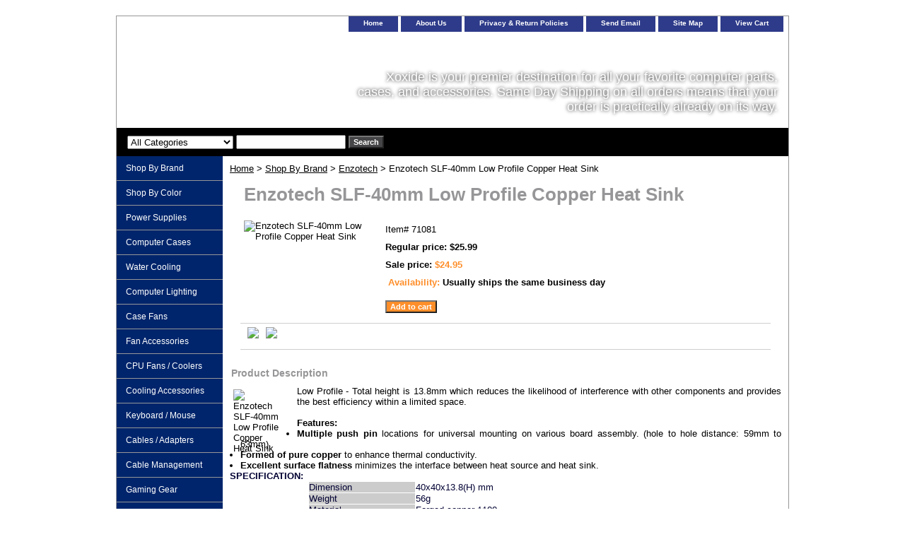

--- FILE ---
content_type: text/html
request_url: http://www.xoxide.com/enzotech-slf40lowprofile-copperheatsink.html
body_size: 5596
content:
<!DOCTYPE html PUBLIC "-//W3C//DTD XHTML 1.0 Strict//EN" "http://www.w3.org/TR/xhtml1/DTD/xhtml1-strict.dtd"><html><head>
<meta property="og:title" content="Enzotech SLF-40mm Low Profile Copper Heat Sink" />
<meta property="og:type" content="product" />
<meta property="og:url" content="http://www.xoxide.com/enzotech-slf40lowprofile-copperheatsink.html" />
<meta property="og:image" content="https://sep.yimg.com/ay/yhst-39083765508394/enzotech-slf-40mm-low-profile-copper-heat-sink-5.gif" />
<meta property="og:site_name" content="xoxide.com" />
<meta property="fb:app_id" content="https://www.facebook.com/Xoxidemodding" />
<script language="javascript">
document.getElementsByTagName('html')[0].setAttribute('xmlns:fb', 'http://www.facebook.com/2008/fbml');
</script>
<meta property="og:description" content="<div align=&quot;justify&quot;>
Low Profile - Total height is 13.8mm which reduces the likelihood of interference with other components and provides the best efficiency within a limited space.<br><br>
<b>Features:</b><ul>
<li><b>Multiple push pin</b> locations for universal mounting on various board assembly. (hole to hole distance: 59mm to 63mm).
<li><b>Formed of pure copper</b> to enhance thermal conductivity.
<li><b>Excellent surface flatness</b> minimizes the interface between heat source and heat sink.</ul>
<font color=#000033><b>SPECIFICATION:</b></font><br><div class=&quot;casetblbtm&quot;></div>
<table border=&quot;0&quot; align=&quot;center&quot; font style=&quot;font-size:11px&quot; face=&quot;Arial&quot; width=&quot;558&quot; cellpadding=&quot;4&quot; cellspacing=&quot;1&quot;><col style=&quot;background-color:#cccccc&quot; width=150><col style=&quot;background-color:#ffffff&quot;>
        <tr>
                <td><font color=#000033>Dimension</td>
                <td><font color=#000033>40x40x13.8(H) mm</td>
        </tr>
        <tr>
                <td><font color=#000033>Weight</td>
                <td><font color=#000033>56g</td>
        </tr>
        <tr>
                <td><font color=#000033>Material</td>
                <td><font color=#000033>Forged copper 1100</td>
        </tr>
        <tr>
                <td><font color=#000033>Base Flatness</td>
                <td><font color=#000033>Polished mirror surface, flatness for machined surfaces are typically in the range of 0.0003&quot; to 0.0004&quot;per inch</td>
        </tr>
        <tr>
                <td><font color=#000033>Fan Specifications</td>
                <td><font color=#000033>Manufacturer: Adda<br>
Size: 40x40x6.8 mm<br>
Part #: AD0412HX-K93(X)-LF<br>
Volts: 12v DC<br>
Current: 0.08 amp<br>
Power: 0.96 watt<br>
RPM: 6300<br>
CFM: 5.4<br>
Noise: 30.5 dB(A)</td>
        </tr>
</table>
<div class=&quot;casetblbtm&quot;></div>
</div>" />
<title>Enzotech SLF-40mm Low Profile Copper Heat Sink</title><link rel="stylesheet" type="text/css" href="css-base.css" /><link rel="stylesheet" type="text/css" href="css-element.css" /><link rel="stylesheet" type="text/css" href="css-contents.css" /><link rel="stylesheet" type="text/css" href="css-edits.css" /></head><body class="vertical" id="itemtype"><script type="text/javascript" id="yfc_loader" src="https://s.yimg.com/ae/store/yfc/jscore/loader_cf28af1.js?q=yhst-39083765508394&ts=1541422282&p=1&h=order.store.yahoo.net"></script> <div id="ys_superbar">
	   <div id="ys_cpers">
		<div id="yscp_welcome_msg"></div>
		<div id="yscp_signin_link"></div>
		<div id="yscp_myaccount_link"></div>
		<div id="yscp_signout_link"></div>
	   </div>
	   <div id="yfc_mini"></div>
	   <div class="ys_clear"></div>
	</div>
      <div id="container"><div id="header"><ul id="nav-general"><li><a href="index.html">home</a></li><li><a href="info.html">About us</a></li><li><a href="privacypolicy.html">Privacy & Return Policies</a></li><li><a href="mailto:glen@xoxide.com, ian@xoxide.com">Send email</a></li><li><a href="ind.html">Site map</a></li><li><a href="https://order.store.yahoo.net/yhst-39083765508394/cgi-bin/wg-order?yhst-39083765508394">View cart</a></li></ul><br class="clear" /><h3 id="brandmark"><a href="index.html" title=""></a></h3><strong id="slogan">Xoxide is your premier destination for all your favorite computer parts, cases, and accessories. Same Day Shipping on all orders means that your order is practically already on its way.</strong></div><form id="searcharea" name="searcharea" action="nsearch.html" method="GET"><fieldset><label for="searchfield" class="labelfield"><select name="section"><option value="">All Categories</option><option value="shopbybrand">Shop By Brand </option><option value="powersupplies">Power Supplies </option><option value="cases">Computer Cases </option><option value="watcoolcas1">Water Cooling </option><option value="lighting">Computer Lighting </option><option value="casefans">Case Fans </option><option value="cpucoolers">CPU Fans / Coolers </option><option value="cooling">Cooling Accessories </option><option value="keyboardmouse">Keyboard / Mouse </option><option value="cabling1">Cables / Adapters </option><option value="wiremanagement">Cable Management </option><option value="computeraudio">Gaming Gear </option><option value="home-automation">Home Automation </option><option value="auto-mods">Auto Mods </option><option value="moundewcodre">Caffeine </option><option value="frasqu">Frequently asked Questions </option></select><input type="text" id="query" name="query" placeholder="" ></label><label for="searchsubmit" class="buttonlabel"><input type="submit" id="searchsubmit" class="ys_primary" value="Search" name="searchsubmit"><input type="hidden" value="yhst-39083765508394" name="vwcatalog"></label></fieldset></form><div id="bodyshell"><div id="bodycontent"><div class="breadcrumbs"><a href="index.html">Home</a> &gt; <a href="shopbybrand.html">Shop By Brand</a> &gt; <a href="enzotech.html">Enzotech</a> &gt; Enzotech SLF-40mm Low Profile Copper Heat Sink</div><div id="contentarea"><div><h1 id="item-contenttitle">Enzotech SLF-40mm Low Profile Copper Heat Sink</h1><div id="itemarea"><a href="https://sep.yimg.com/ca/I/yhst-39083765508394_2271_177835665"><img src="https://sep.yimg.com/ay/yhst-39083765508394/enzotech-slf-40mm-low-profile-copper-heat-sink-6.gif" width="180" height="125" border="0" hspace="0" vspace="0" alt="Enzotech SLF-40mm Low Profile Copper Heat Sink" class="image-l" title="Enzotech SLF-40mm Low Profile Copper Heat Sink" /></a><div class="itemform productInfo"><form method="POST" action="https://order.store.yahoo.net/yhst-39083765508394/cgi-bin/wg-order?yhst-39083765508394+enzotech-slf40lowprofile-copperheatsink"><div class="code">Item# <em>71081</em></div><div class="price">Regular price: $25.99</div><div class="sale-price-bold">Sale price: <em>$24.95</em></div><div class="itemavailable"><em>Availability: </em>Usually ships the same business day</div><input type="submit" value="Add to cart" class="ys_primary" title="Add to cart" /><input name="vwcatalog" type="hidden" value="yhst-39083765508394" /><input name="vwitem" type="hidden" value="enzotech-slf40lowprofile-copperheatsink" /><input type="hidden" name=".autodone" value="http://www.xoxide.com/enzotech-slf40lowprofile-copperheatsink.html" /></form></div><div style="clear:both"></div><div class="ys_promoitempage" id="ys_promoitempage" itemid="enzotech-slf40lowprofile-copperheatsink" itemcode="71081" categoryflag="0"></div>
<script language="javascript">
document.getElementsByTagName('html')[0].setAttribute('xmlns:og', 'http://opengraphprotocol.org/schema/');
</script>
<div id="ys_social_top_hr"></div>
<div id="ys_social_media">
<div id="ys_social_tweet">
<script language="javascript">function tweetwindowopen(url,width,height){var left=parseInt((screen.availWidth/2)-(width/2));var top=parseInt((screen.availHeight/2)-(height/2));var prop="width="+width+",height="+height+",left="+left+",top="+top+",screenX="+left+",screenY="+top;window.open(url,'tweetwindow',prop);}</script>
<a href="javascript:void(0);" title="Tweet"><img id="ys_social_custom_tweet_icon" src="https://s.yimg.com/ae/store/secure/twitter.png" onClick="tweetwindowopen('https://twitter.com/share?count=none&text=Enzotech+SLF-40mm+Low+Profile+Copper+Heat+Sink+%23https%3a//twitter.com/xoxide&url=http%3a//www.xoxide.com/enzotech-slf40lowprofile-copperheatsink.html',550, 514)"></a></div>
<!--[if gt IE 6]>
<div id="ys_social_v_separator"><img src="https://s.yimg.com/ae/store/secure/v-separator.gif"></div>
<![endif]-->
<!--[if !IE]><!-->
<div id="ys_social_v_separator"><img src="https://s.yimg.com/ae/store/secure/v-separator.gif"></div>
<!--<![endif]-->
<div id="ys_social_fblike">
<!--[if gt IE 6]>
<script language="javascript">
document.getElementsByTagName('html')[0].setAttribute('xmlns:fb', 'http://ogp.me/ns/fb#');
</script>
<div id="fb-root"></div><script>(function(d, s, id) {var js, fjs = d.getElementsByTagName(s)[0];if (d.getElementById(id)) return;js = d.createElement(s); js.id = id;js.src = '//connect.facebook.net/en_US/all.js#xfbml=1&appId=https://www.facebook.com/Xoxidemodding';fjs.parentNode.insertBefore(js, fjs);}(document, 'script', 'facebook-jssdk'));</script><fb:like href="http://www.xoxide.com/enzotech-slf40lowprofile-copperheatsink.html" layout="standard" show_faces="false" width="350" action="like" colorscheme="light"></fb:like>
<![endif]-->
<!--[if !IE]><!-->
<script language="javascript">
document.getElementsByTagName('html')[0].setAttribute('xmlns:fb', 'http://ogp.me/ns/fb#');
</script>
<div id="fb-root"></div><script>(function(d, s, id) {var js, fjs = d.getElementsByTagName(s)[0];if (d.getElementById(id)) return;js = d.createElement(s); js.id = id;js.src = '//connect.facebook.net/en_US/all.js#xfbml=1&appId=https://www.facebook.com/Xoxidemodding';fjs.parentNode.insertBefore(js, fjs);}(document, 'script', 'facebook-jssdk'));</script><fb:like href="http://www.xoxide.com/enzotech-slf40lowprofile-copperheatsink.html" layout="standard" show_faces="false" width="350" action="like" colorscheme="light"></fb:like>
<!--<![endif]-->
</div>
</div>
<div id="ys_social_bottom_hr"></div>
</div><div id="caption"><h2 id="itempage-captiontitle">Product Description</h2><a href="https://sep.yimg.com/ay/yhst-39083765508394/enzotech-slf-40mm-low-profile-copper-heat-sink-2.jpg"><img src="https://sep.yimg.com/ay/yhst-39083765508394/enzotech-slf-40mm-low-profile-copper-heat-sink-7.gif" width="70" height="52" border="0" hspace="0" vspace="0" alt="Enzotech SLF-40mm Low Profile Copper Heat Sink" class="image-l" title="Enzotech SLF-40mm Low Profile Copper Heat Sink" /></a><div><div align="justify">
Low Profile - Total height is 13.8mm which reduces the likelihood of interference with other components and provides the best efficiency within a limited space.<br><br>
<b>Features:</b><ul>
<li><b>Multiple push pin</b> locations for universal mounting on various board assembly. (hole to hole distance: 59mm to 63mm).
<li><b>Formed of pure copper</b> to enhance thermal conductivity.
<li><b>Excellent surface flatness</b> minimizes the interface between heat source and heat sink.</ul>
<font color=#000033><b>SPECIFICATION:</b></font><br><div class="casetblbtm"></div>
<table border="0" align="center" font style="font-size:11px" face="Arial" width="558" cellpadding="4" cellspacing="1"><col style="background-color:#cccccc" width=150><col style="background-color:#ffffff">
        <tr>
                <td><font color=#000033>Dimension</td>
                <td><font color=#000033>40x40x13.8(H) mm</td>
        </tr>
        <tr>
                <td><font color=#000033>Weight</td>
                <td><font color=#000033>56g</td>
        </tr>
        <tr>
                <td><font color=#000033>Material</td>
                <td><font color=#000033>Forged copper 1100</td>
        </tr>
        <tr>
                <td><font color=#000033>Base Flatness</td>
                <td><font color=#000033>Polished mirror surface, flatness for machined surfaces are typically in the range of 0.0003" to 0.0004"per inch</td>
        </tr>
        <tr>
                <td><font color=#000033>Fan Specifications</td>
                <td><font color=#000033>Manufacturer: Adda<br>
Size: 40x40x6.8 mm<br>
Part #: AD0412HX-K93(X)-LF<br>
Volts: 12v DC<br>
Current: 0.08 amp<br>
Power: 0.96 watt<br>
RPM: 6300<br>
CFM: 5.4<br>
Noise: 30.5 dB(A)</td>
        </tr>
</table>
<div class="casetblbtm"></div>
</div></div></div><br clear="all" /></div></div></div><div id="nav-product"><ul><li><a href="shopbybrand.html" title="Shop By Brand">Shop By Brand</a></li><li><a href="shop-by-color.html" title="Shop By Color">Shop By Color</a></li><li><a href="powersupplies.html" title="Power Supplies">Power Supplies</a></li><li><a href="cases.html" title="Computer Cases">Computer Cases</a></li><li><a href="watcoolcas1.html" title="Water Cooling">Water Cooling</a></li><li><a href="lighting.html" title="Computer Lighting">Computer Lighting</a></li><li><a href="casefans.html" title="Case Fans">Case Fans</a></li><li><a href="fanaccessories.html" title="Fan Accessories">Fan Accessories</a></li><li><a href="cpucoolers.html" title="CPU Fans / Coolers">CPU Fans / Coolers</a></li><li><a href="cooling.html" title="Cooling Accessories">Cooling Accessories</a></li><li><a href="keyboardmouse.html" title="Keyboard / Mouse">Keyboard / Mouse</a></li><li><a href="cabling1.html" title="Cables / Adapters">Cables / Adapters</a></li><li><a href="wiremanagement.html" title="Cable Management">Cable Management</a></li><li><a href="computeraudio.html" title="Gaming Gear">Gaming Gear</a></li><li><a href="ofso.html" title="Office Solutions">Office Solutions</a></li><li><a href="home-automation.html" title="Home Automation">Home Automation</a></li><li><a href="auto-mods.html" title="Auto Mods">Auto Mods</a></li><li><a href="moundewcodre.html" title="Caffeine">Caffeine</a></li><li><a href="frasqu.html" title="Frequently asked Questions">Frequently asked Questions</a></li><li><a href="https://www.youtube.com/user/xoxidedotcom" title="Connect with us on YouTube.">Connect with us on YouTube.</a></li><li><a href="https://twitter.com/xoxide" title="See us onTwitter ">See us onTwitter </a></li><li><a href="https://www.facebook.com/Xoxidemodding" title="See us on Facebook">See us on Facebook</a></li><li><a href="alke.html" title="Matias Wireless Aluminum Keyboard � Space Gray (Black)">Matias Wireless Aluminum Keyboard � Space Gray (Black)</a></li><li><a href="ollodeskwhite.html" title="Ollo Desk 30 - White">Ollo Desk 30 - White</a></li><li><a href="ollodeskwhite.html" title="Ollo Desk 30 - White">Ollo Desk 30 - White</a></li></ul><div id="htmlbottom"><div id="badge" align="center"><a href="http://smallbusiness.yahoo.com/merchant/" target="_blank"><img src="http://l.yimg.com/a/i/us/smallbiz/gr/ecomby1_small.gif" width="82" height="29" border="0" align="middle" alt="ecommerce provided by Yahoo! Small Business"/></a></div></div></div></div><div id="footer"><span id="footer-links"><a href="index.html">home</a> | <a href="info.html">About us</a> | <a href="privacypolicy.html">Privacy & Return Policies</a> | <a href="mailto:glen@xoxide.com, ian@xoxide.com">Send email</a> | <a href="ind.html">Site map</a> | <a href="https://order.store.yahoo.net/yhst-39083765508394/cgi-bin/wg-order?yhst-39083765508394">View cart</a></span><span id="copyright">copyright www.xoxide.com All rights reserved</span></div></div></body>
<script type="text/javascript">var PAGE_ATTRS = {'storeId': 'yhst-39083765508394', 'itemId': 'enzotech-slf40lowprofile-copperheatsink', 'isOrderable': '1', 'name': 'Enzotech SLF-40mm Low Profile Copper Heat Sink', 'salePrice': '24.95', 'listPrice': '25.99', 'brand': 'Enzotech0', 'model': '', 'promoted': '', 'createTime': '1541422282', 'modifiedTime': '1541422282', 'catNamePath': 'Enzotech0', 'upc': ''};</script><script type="text/javascript">
csell_env = 'ue1';
 var storeCheckoutDomain = 'order.store.turbify.net';
</script>

<script type="text/javascript">
  function toOSTN(node){
    if(node.hasAttributes()){
      for (const attr of node.attributes) {
        node.setAttribute(attr.name,attr.value.replace(/(us-dc1-order|us-dc2-order|order)\.(store|stores)\.([a-z0-9-]+)\.(net|com)/g, storeCheckoutDomain));
      }
    }
  };
  document.addEventListener('readystatechange', event => {
  if(typeof storeCheckoutDomain != 'undefined' && storeCheckoutDomain != "order.store.turbify.net"){
    if (event.target.readyState === "interactive") {
      fromOSYN = document.getElementsByTagName('form');
        for (let i = 0; i < fromOSYN.length; i++) {
          toOSTN(fromOSYN[i]);
        }
      }
    }
  });
</script>
<script type="text/javascript">
// Begin Store Generated Code
 </script> <script type="text/javascript" src="https://s.turbifycdn.com/lq/ult/ylc_1.9.js" ></script> <script type="text/javascript" src="https://s.turbifycdn.com/ae/lib/smbiz/store/csell/beacon-a9518fc6e4.js" >
</script>
<script type="text/javascript">
// Begin Store Generated Code
 csell_page_data = {}; csell_page_rec_data = []; ts='TOK_STORE_ID';
</script>
<script type="text/javascript">
// Begin Store Generated Code
function csell_GLOBAL_INIT_TAG() { var csell_token_map = {}; csell_token_map['TOK_SPACEID'] = '2022276099'; csell_token_map['TOK_URL'] = ''; csell_token_map['TOK_STORE_ID'] = 'yhst-39083765508394'; csell_token_map['TOK_ITEM_ID_LIST'] = 'enzotech-slf40lowprofile-copperheatsink'; csell_token_map['TOK_ORDER_HOST'] = 'order.store.turbify.net'; csell_token_map['TOK_BEACON_TYPE'] = 'prod'; csell_token_map['TOK_RAND_KEY'] = 't'; csell_token_map['TOK_IS_ORDERABLE'] = '1';  c = csell_page_data; var x = (typeof storeCheckoutDomain == 'string')?storeCheckoutDomain:'order.store.turbify.net'; var t = csell_token_map; c['s'] = t['TOK_SPACEID']; c['url'] = t['TOK_URL']; c['si'] = t[ts]; c['ii'] = t['TOK_ITEM_ID_LIST']; c['bt'] = t['TOK_BEACON_TYPE']; c['rnd'] = t['TOK_RAND_KEY']; c['io'] = t['TOK_IS_ORDERABLE']; YStore.addItemUrl = 'http%s://'+x+'/'+t[ts]+'/ymix/MetaController.html?eventName.addEvent&cartDS.shoppingcart_ROW0_m_orderItemVector_ROW0_m_itemId=%s&cartDS.shoppingcart_ROW0_m_orderItemVector_ROW0_m_quantity=1&ysco_key_cs_item=1&sectionId=ysco.cart&ysco_key_store_id='+t[ts]; } 
</script>
<script type="text/javascript">
// Begin Store Generated Code
function csell_REC_VIEW_TAG() {  var env = (typeof csell_env == 'string')?csell_env:'prod'; var p = csell_page_data; var a = '/sid='+p['si']+'/io='+p['io']+'/ii='+p['ii']+'/bt='+p['bt']+'-view'+'/en='+env; var r=Math.random(); YStore.CrossSellBeacon.renderBeaconWithRecData(p['url']+'/p/s='+p['s']+'/'+p['rnd']+'='+r+a); } 
</script>
<script type="text/javascript">
// Begin Store Generated Code
var csell_token_map = {}; csell_token_map['TOK_PAGE'] = 'p'; csell_token_map['TOK_CURR_SYM'] = '$'; csell_token_map['TOK_WS_URL'] = 'https://yhst-39083765508394.csell.store.turbify.net/cs/recommend?itemids=enzotech-slf40lowprofile-copperheatsink&location=p'; csell_token_map['TOK_SHOW_CS_RECS'] = 'true';  var t = csell_token_map; csell_GLOBAL_INIT_TAG(); YStore.page = t['TOK_PAGE']; YStore.currencySymbol = t['TOK_CURR_SYM']; YStore.crossSellUrl = t['TOK_WS_URL']; YStore.showCSRecs = t['TOK_SHOW_CS_RECS']; </script> <script type="text/javascript" src="https://s.turbifycdn.com/ae/store/secure/recs-1.3.2.2.js" ></script> <script type="text/javascript" >
</script>
</html>
<!-- html107.prod.store.e1b.lumsb.com Thu Dec 18 08:24:17 PST 2025 -->


--- FILE ---
content_type: text/css
request_url: http://www.xoxide.com/css-edits.css
body_size: 689
content:
/*Merchants--Use this file to make any edits that you wish to override styles in the main stylesheets. By making edits to this CSS file, your styles applied here will cascade and overwrite styles in the main CSS files. This will allow you to replace the entire contents of the main stylesheets should it become necessary to update those to fix styling issues with the themes without losing any of your custom styles.*/

.ys_primary{ background:#fe8e2a;color:#ffffff;font:bold 11px Arial,verdana,sans-serif;padding:1px 5px;text-align:center;cursor:pointer; display:inline; margin-top:10px;}

/* START: Make your store wider (side-nav templates) */
 #container {width:950px;}
    /* Default is 760px */
 #bodycontent {width:800px;}
    /* Default is 610px */
    /* 150px allowed for side navigation */
/* END:   Make your store wider (side-nav templates) */

#slogan {
    width: 600px;
    text-shadow: 0px 0px 5px black;
}

#nav-product ul li a {
    font-weight: normal;
}

#contents .vertical td {
    text-align: left;
}

/* START: Align products evenly at bottom of rows */
 #contents .vertical td {vertical-align: baseline;}
/* END:   Align products evenly at bottom of rows */

/* START: Capitalize links in global navigation bar */
 #nav-general {text-transform: capitalize;}
/* END:   Capitalize links in global navigation bar */
